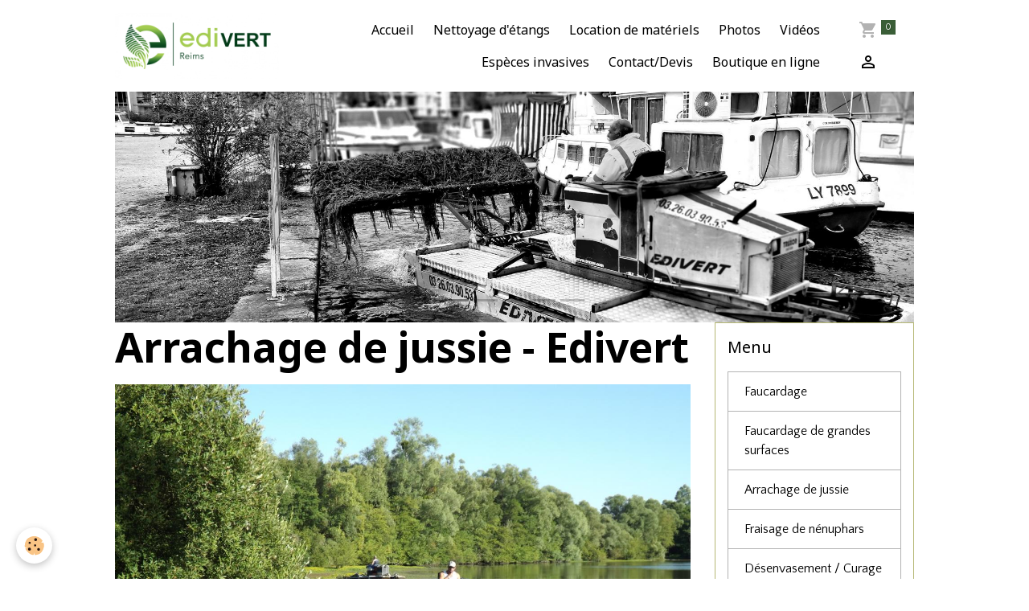

--- FILE ---
content_type: text/html; charset=UTF-8
request_url: https://www.edivert-monetang.com/album/arrachage-de-jussie/arrachage-de-jussie-edivert-5.html
body_size: 35904
content:

<!DOCTYPE html>
<html lang="fr">
    <head>
        <title>Arrachage de jussie - Edivert</title>
        <meta name="theme-color" content="">
        <meta name="msapplication-navbutton-color" content="">
        <!-- METATAGS -->
        <!-- rebirth / basic -->
<!--[if IE]>
<meta http-equiv="X-UA-Compatible" content="IE=edge">
<![endif]-->
<meta charset="utf-8">
<meta name="viewport" content="width=device-width, initial-scale=1, shrink-to-fit=no">
    <link href="//www.edivert-monetang.com/fr/themes/designlines/60e318e94c42b5418f54c645.css?v=ceb52ff62820ed4c173d19d361869aac" rel="stylesheet">
    <meta name="description" content="Arrachage mécanique et manuel de jussie" />
    <link rel="image_src" href="https://www.edivert-monetang.com/medias/album/arrachage-de-jussie-edivert-5.jpg" />
    <meta property="og:image" content="https://www.edivert-monetang.com/medias/album/arrachage-de-jussie-edivert-5.jpg" />
    <link href="//www.edivert-monetang.com/fr/themes/designlines/6024fd9c03e0c917604a683c.css?v=4d896e59340b215985db9a80037a732e" rel="stylesheet">
    <link rel="canonical" href="https://www.edivert-monetang.com/album/arrachage-de-jussie/arrachage-de-jussie-edivert-5.html">
<meta name="generator" content="e-monsite (e-monsite.com)">

    <link rel="icon" href="https://www.edivert-monetang.com/medias/site/favicon/favi.ico.png">

<link href="https://fonts.googleapis.com/css?family=Noto%20Sans:300,400,700%7CKalam:300,400,700%7CQuattrocento%20Sans:300,400,700&amp;display=swap" rel="stylesheet">

    
    <link rel="preconnect" href="https://fonts.googleapis.com">
    <link rel="preconnect" href="https://fonts.gstatic.com" crossorigin="anonymous">
    <link href="https://fonts.googleapis.com/css?family=Kalam:300,300italic,400,400italic,700,700italic&display=swap" rel="stylesheet">

<link href="//www.edivert-monetang.com/themes/combined.css?v=6_1642769533_247" rel="stylesheet">


<link rel="preload" href="//www.edivert-monetang.com/medias/static/themes/bootstrap_v4/js/jquery-3.6.3.min.js?v=26012023" as="script">
<script src="//www.edivert-monetang.com/medias/static/themes/bootstrap_v4/js/jquery-3.6.3.min.js?v=26012023"></script>
<link rel="preload" href="//www.edivert-monetang.com/medias/static/themes/bootstrap_v4/js/popper.min.js?v=31012023" as="script">
<script src="//www.edivert-monetang.com/medias/static/themes/bootstrap_v4/js/popper.min.js?v=31012023"></script>
<link rel="preload" href="//www.edivert-monetang.com/medias/static/themes/bootstrap_v4/js/bootstrap.min.js?v=31012023" as="script">
<script src="//www.edivert-monetang.com/medias/static/themes/bootstrap_v4/js/bootstrap.min.js?v=31012023"></script>
<script src="//www.edivert-monetang.com/themes/combined.js?v=6_1642769533_247&lang=fr"></script>
<script type="application/ld+json">
    {
        "@context" : "https://schema.org/",
        "@type" : "WebSite",
        "name" : "EDIVERT - ENTRETIEN D'ETANGS",
        "url" : "https://www.edivert-monetang.com/"
    }
</script>




        <!-- //METATAGS -->
            <script src="//www.edivert-monetang.com/medias/static/js/rgpd-cookies/jquery.rgpd-cookies.js?v=2086"></script>
    <script>
                                    $(document).ready(function() {
            $.RGPDCookies({
                theme: 'bootstrap_v4',
                site: 'www.edivert-monetang.com',
                privacy_policy_link: '/about/privacypolicy/',
                cookies: [{"id":null,"favicon_url":"https:\/\/ssl.gstatic.com\/analytics\/20210414-01\/app\/static\/analytics_standard_icon.png","enabled":true,"model":"google_analytics","title":"Google Analytics","short_description":"Permet d'analyser les statistiques de consultation de notre site","long_description":"Indispensable pour piloter notre site internet, il permet de mesurer des indicateurs comme l\u2019affluence, les produits les plus consult\u00e9s, ou encore la r\u00e9partition g\u00e9ographique des visiteurs.","privacy_policy_url":"https:\/\/support.google.com\/analytics\/answer\/6004245?hl=fr","slug":"google-analytics"},{"id":null,"favicon_url":"","enabled":true,"model":"addthis","title":"AddThis","short_description":"Partage social","long_description":"Nous utilisons cet outil afin de vous proposer des liens de partage vers des plateformes tiers comme Twitter, Facebook, etc.","privacy_policy_url":"https:\/\/www.oracle.com\/legal\/privacy\/addthis-privacy-policy.html","slug":"addthis"}],
                modal_title: 'Gestion\u0020des\u0020cookies',
                modal_description: 'd\u00E9pose\u0020des\u0020cookies\u0020pour\u0020am\u00E9liorer\u0020votre\u0020exp\u00E9rience\u0020de\u0020navigation,\nmesurer\u0020l\u0027audience\u0020du\u0020site\u0020internet,\u0020afficher\u0020des\u0020publicit\u00E9s\u0020personnalis\u00E9es,\nr\u00E9aliser\u0020des\u0020campagnes\u0020cibl\u00E9es\u0020et\u0020personnaliser\u0020l\u0027interface\u0020du\u0020site.',
                privacy_policy_label: 'Consulter\u0020la\u0020politique\u0020de\u0020confidentialit\u00E9',
                check_all_label: 'Tout\u0020cocher',
                refuse_button: 'Refuser',
                settings_button: 'Param\u00E9trer',
                accept_button: 'Accepter',
                callback: function() {
                    // website google analytics case (with gtag), consent "on the fly"
                    if ('gtag' in window && typeof window.gtag === 'function') {
                        if (window.jsCookie.get('rgpd-cookie-google-analytics') === undefined
                            || window.jsCookie.get('rgpd-cookie-google-analytics') === '0') {
                            gtag('consent', 'update', {
                                'ad_storage': 'denied',
                                'analytics_storage': 'denied'
                            });
                        } else {
                            gtag('consent', 'update', {
                                'ad_storage': 'granted',
                                'analytics_storage': 'granted'
                            });
                        }
                    }
                }
            });
        });
    </script>
        <script async src="https://www.googletagmanager.com/gtag/js?id=G-4VN4372P6E"></script>
<script>
    window.dataLayer = window.dataLayer || [];
    function gtag(){dataLayer.push(arguments);}
    
    gtag('consent', 'default', {
        'ad_storage': 'denied',
        'analytics_storage': 'denied'
    });
    
    gtag('js', new Date());
    gtag('config', 'G-4VN4372P6E');
</script>

        
    <!-- Global site tag (gtag.js) -->
        <script async src="https://www.googletagmanager.com/gtag/js?id=UA-73343111-2"></script>
        <script>
        window.dataLayer = window.dataLayer || [];
        function gtag(){dataLayer.push(arguments);}

gtag('consent', 'default', {
            'ad_storage': 'denied',
            'analytics_storage': 'denied'
        });
        gtag('set', 'allow_ad_personalization_signals', false);
                gtag('js', new Date());
        gtag('config', 'UA-73343111-2');
    </script>
                            </head>
    <body id="album_run_arrachage-de-jussie_arrachage-de-jussie-edivert-5" data-template="default">
        

                <!-- BRAND TOP -->
        
        <!-- NAVBAR -->
                                                                                    <nav class="navbar navbar-expand-lg container" id="navbar" data-animation="sliding">
                                                                    <a aria-label="brand" class="navbar-brand d-inline-flex align-items-center" href="https://www.edivert-monetang.com/">
                                                    <img src="https://www.edivert-monetang.com/medias/site/logos/edivert-faucardage-logo.jpg" alt="EDIVERT - ENTRETIEN D&#039;ETANGS" class="img-fluid brand-logo mr-2 d-inline-block">
                                                                        <span class="brand-titles d-lg-flex flex-column align-items-start">
                            <span class="brand-title d-none">EDIVERT - ENTRETIEN D'ETANGS</span>
                                                        <span class="brand-subtitle d-none">Faucardage - Désenvasement - Curage - Arrachage de jussie - Traitements</span>
                                                    </span>
                                            </a>
                                                    <button id="buttonBurgerMenu" title="BurgerMenu" class="navbar-toggler collapsed" type="button" data-toggle="collapse" data-target="#menu">
                    <span></span>
                    <span></span>
                    <span></span>
                    <span></span>
                </button>
                <div class="collapse navbar-collapse flex-lg-grow-0 ml-lg-auto" id="menu">
                                                                                                                <ul class="navbar-nav navbar-menu nav-all nav-all-right">
                                                                                                                                                                                            <li class="nav-item" data-index="1">
                            <a class="nav-link" href="https://www.edivert-monetang.com/">
                                                                Accueil
                            </a>
                                                                                </li>
                                                                                                                                                                                            <li class="nav-item" data-index="2">
                            <a class="nav-link" href="https://www.edivert-monetang.com/pages/content/activites-1.html">
                                                                Nettoyage d'étangs
                            </a>
                                                                                </li>
                                                                                                                                                                                            <li class="nav-item" data-index="3">
                            <a class="nav-link" href="https://www.edivert-monetang.com/pages/loc/location-de-materiels-aquatiques.html">
                                                                Location de matériels
                            </a>
                                                                                </li>
                                                                                                                                                                                            <li class="nav-item" data-index="4">
                            <a class="nav-link" href="https://www.edivert-monetang.com/album/">
                                                                Photos
                            </a>
                                                                                </li>
                                                                                                                                                                                            <li class="nav-item" data-index="5">
                            <a class="nav-link" href="https://www.edivert-monetang.com/videos/">
                                                                Vidéos
                            </a>
                                                                                </li>
                                                                                                                                                                                            <li class="nav-item" data-index="6">
                            <a class="nav-link" href="https://www.edivert-monetang.com/pages/esp/especes-invasives.html">
                                                                Espèces invasives
                            </a>
                                                                                </li>
                                                                                                                                                                                            <li class="nav-item" data-index="7">
                            <a class="nav-link" href="https://www.edivert-monetang.com/pages/contact/contact-devis.html">
                                                                Contact/Devis
                            </a>
                                                                                </li>
                                                                                                                                                                                            <li class="nav-item" data-index="8">
                            <a class="nav-link" href="https://www.edivert-monetang.com/boutique/">
                                                                Boutique en ligne
                            </a>
                                                                                </li>
                                    </ul>
            
                                    
                    
                                        <ul class="navbar-nav navbar-widgets ml-lg-4">
                                                                        <li class="nav-item">
                            <a href="https://www.edivert-monetang.com/boutique/do/cart/" class="nav-link">
                                <i class="material-icons md-shopping_cart"></i>
                                <span class="d-lg-none">Panier</span>
                                <span class="badge badge-primary" data-role="cart-count"></span>
                            </a>
                        </li>
                        <li class="nav-item">
                            <a href="https://www.edivert-monetang.com/boutique/do/account/" class="nav-link">
                                <i class="material-icons md-perm_identity"></i>
                                <span class="d-lg-none">Votre compte</span>
                            </a>
                        </li>
                                            </ul>
                                        
                    
                                    </div>
                    </nav>

        <!-- HEADER -->
                                                                            <header id="header" class="container">
                                                                                
    <div id="slider-69156bc54da633c3f40a181d" class="carousel slide carousel-fade" data-height="auto" data-ride="carousel" data-interval="5000">
                    <ol class="carousel-indicators">
                                    <li data-target="#slider-69156bc54da633c3f40a181d" data-slide-to="0" class="active"></li>
                                    <li data-target="#slider-69156bc54da633c3f40a181d" data-slide-to="1"></li>
                                    <li data-target="#slider-69156bc54da633c3f40a181d" data-slide-to="2"></li>
                                    <li data-target="#slider-69156bc54da633c3f40a181d" data-slide-to="3"></li>
                                    <li data-target="#slider-69156bc54da633c3f40a181d" data-slide-to="4"></li>
                            </ol>
                <div class="carousel-inner">
                            <div class="carousel-item active">
                                                                        <img src="https://www.edivert-monetang.com/medias/images/20220411-114515-nb2.jpg?v=1" alt="Faucardage - EDIVERT" class="carousel-img img-fluid">
                                                                                            <div class="carousel-caption">
                                                            <p>Faucardage - EDIVERT</p>
                                                                                        <small>Faucardage par un engin amphibie (Truxor) dans un port de plaisance</small>
                                                    </div>
                                    </div>
                            <div class="carousel-item">
                                                                        <img src="https://www.edivert-monetang.com/medias/images/20-nb2.jpg?v=1" alt="Faucardage - EDIVERT" class="carousel-img img-fluid">
                                                                                            <div class="carousel-caption">
                                                            <p>Faucardage - EDIVERT</p>
                                                                                        <small>Faucardage par bateau faucardeur ramasseur et barge sur un lac</small>
                                                    </div>
                                    </div>
                            <div class="carousel-item">
                                                                        <img src="https://www.edivert-monetang.com/medias/images/20211004-170254-nb2.jpg?v=1" alt="Curage - EDIVERT" class="carousel-img img-fluid">
                                                                                            <div class="carousel-caption">
                                                            <p>Curage - EDIVERT</p>
                                                                                        <small>Curage par aspiration d'un étang (Truxor)</small>
                                                    </div>
                                    </div>
                            <div class="carousel-item">
                                                                        <img src="https://www.edivert-monetang.com/medias/images/20220225-123749-nb2.jpg?v=1" alt="Traitement - EDIVERT" class="carousel-img img-fluid">
                                                                                            <div class="carousel-caption">
                                                            <p>Traitement - EDIVERT</p>
                                                                                        <small>Traitement naturel contre la vase (Nautex)</small>
                                                    </div>
                                    </div>
                            <div class="carousel-item">
                                                                        <img src="https://www.edivert-monetang.com/medias/images/20211006-152223-nb2.jpg?v=1" alt="Curage - EDIVERT" class="carousel-img img-fluid">
                                                                                            <div class="carousel-caption">
                                                            <p>Curage - EDIVERT</p>
                                                                                        <small>Curage par amphi-pelle sur un étang de particulier</small>
                                                    </div>
                                    </div>
                    </div>
                    <a class="carousel-control-prev" href="#slider-69156bc54da633c3f40a181d" data-slide="prev">
                <i class="material-icons md-chevron_left"></i>
            </a>
            <a class="carousel-control-next" href="#slider-69156bc54da633c3f40a181d" data-slide="next">
                <i class="material-icons md-chevron_right"></i>
            </a>
            </div>

    
    <style>
        #slider-69156bc54da633c3f40a181d{
            --carousel-bg: transparent;
            --carousel-caption-bg: transparent;
                    --carousel-caption-color: rgba(0, 0, 0, 0);
                    --carousel-height: auto;
                    --carousel-control-color: rgba(0, 0, 0, 0.436);
                }
            </style>


                                    </header>
                <!-- //HEADER -->

        <!-- WRAPPER -->
                                                            <div id="wrapper" class="container">

                        <div class="row align-items-lg-start">
                            <main id="main" class="col-lg-9">

                                                                                                                    
                                        
                                        
                                                            <div class="view view-album" id="view-item" data-category="arrachage-de-jussie" data-id-album="56ab47c771acc2ced98d2799">
    <div class="container">
        <div class="row">
            <div class="col">
                <h1 class="view-title">Arrachage de jussie - Edivert</h1>
                
    
<div id="site-module-4e5dced7e6fe6fde4dbc5012" class="site-module" data-itemid="4e5dced7e6fe6fde4dbc5012" data-siteid="4e5dced48af96fde4dbc3703" data-category="item"></div>


                <p class="text-center">
                    <img src="https://www.edivert-monetang.com/medias/album/arrachage-de-jussie-edivert-5.jpg" alt="Arrachage de jussie - Edivert" class="img-fluid">
                </p>

                                    <div class="content">
                        Arrachage mécanique et manuel de jussie
                    </div>
                
                <ul class="pager">
                                            <li class="prev-page">
                            <a href="https://www.edivert-monetang.com/album/arrachage-de-jussie/arrachage-de-jussie-edivert-4.html" class="page-link">
                                <i class="material-icons md-chevron_left"></i>
                                <img src="https://www.edivert-monetang.com/medias/album/arrachage-de-jussie-edivert-4.jpg?fx=c_50_50" width="50" alt="">
                            </a>
                        </li>
                                        <li>
                        <a href="https://www.edivert-monetang.com/album/arrachage-de-jussie/" class="page-link">Retour</a>
                    </li>
                                            <li class="next-page">
                            <a href="https://www.edivert-monetang.com/album/arrachage-de-jussie/arrachage-de-jussie-edivert-6.html" class="page-link">
                                <img src="https://www.edivert-monetang.com/medias/album/arrachage-de-jussie-edivert-6.jpg?fx=c_50_50" width="50" alt="">
                                <i class="material-icons md-chevron_right"></i>
                            </a>
                        </li>
                                    </ul>
            </div>
        </div>
    </div>

    
</div>


                </main>

                                <aside id="sidebar" class="col-lg-3">
                    <div id="sidebar-inner">
                                                                                                                                                                                                        <div id="widget-1"
                                     class="widget"
                                     data-id="widget_page_category"
                                     data-widget-num="1">
                                            <div class="widget-title">
            <span>
                    Menu
                </span>
                </div>
                                                                                                                            <div class="widget-content">
                                                            <div class="list-group" data-addon="pages" id="group-id-443">
              
                                <a href="https://www.edivert-monetang.com/pages/faucardage.html" class="list-group-item list-group-item-action">
                Faucardage
                
                            </a>
                        <a href="https://www.edivert-monetang.com/pages/faucardage-de-grandes-surfaces.html" class="list-group-item list-group-item-action">
                Faucardage de grandes surfaces
                
                            </a>
                        <a href="https://www.edivert-monetang.com/pages/arrachage-de-jussie.html" class="list-group-item list-group-item-action">
                Arrachage de jussie
                
                            </a>
                        <a href="https://www.edivert-monetang.com/pages/fraisage-de-nenuphars.html" class="list-group-item list-group-item-action">
                Fraisage de nénuphars
                
                            </a>
                        <a href="https://www.edivert-monetang.com/pages/desenvasement.html" class="list-group-item list-group-item-action">
                Désenvasement / Curage
                
                            </a>
                        <a href="https://www.edivert-monetang.com/pages/coupe-de-roseaux-entretien-de-roselieres.html" class="list-group-item list-group-item-action">
                Coupe de roseaux
                
                            </a>
                        <a href="https://www.edivert-monetang.com/pages/desenvasement-par-epandage.html" class="list-group-item list-group-item-action">
                Désenvasement par épandage
                
                            </a>
                        <a href="https://www.edivert-monetang.com/pages/location-de-barge.html" class="list-group-item list-group-item-action">
                Location de barge
                
                            </a>
                        <a href="https://www.edivert-monetang.com/pages/algues-filamenteuses.html" class="list-group-item list-group-item-action">
                Algues filamenteuses
                
                            </a>
                        <a href="https://www.edivert-monetang.com/pages/lagunage-curage-de-lagune.html" class="list-group-item list-group-item-action">
                Curage de lagune
                
                            </a>
                        <a href="https://www.edivert-monetang.com/pages/traitements-naturels.html" class="list-group-item list-group-item-action">
                Traitements naturels
                
                            </a>
                        </div>
    

                                            </div>
                                                                                                            </div>
                                                                                                                                                                                                                                                                                                                                <div id="widget-2"
                                     class="widget"
                                     data-id="widget_addons"
                                     data-widget-num="2">
                                            <div class="widget-title">
            <span>
                    Médias et Boutique
                </span>
                </div>
                                                                                                                            <div class="widget-content">
                                                <div class="list-group">
        <a class="list-group-item list-group-item-action" href="https://www.edivert-monetang.com/album/">Album photos</a>
        <a class="list-group-item list-group-item-action" href="https://www.edivert-monetang.com/boutique/">Boutique en ligne</a>
        <a class="list-group-item list-group-item-action" href="https://www.edivert-monetang.com/videos/">Galerie vidéos</a>
    </div>

                                            </div>
                                                                                                            </div>
                                                                                                                                                                                                                                                                                                                                                            <div id="widget-3"
                                     class="widget"
                                     data-id="widget_eco_cart"
                                     data-widget-num="3">
                                            <div class="widget-title">
            <span>
                    Panier
                </span>
                </div>
                                                                                                                        <div class="widget-content">
                                            <input type="hidden" name="mode" value="simple">

            <p class="no_item">Votre panier est vide</p>
    
    
                                        </div>
                                                                                                            </div>
                                                                                                                                                                                                                                                                                                        <div id="widget-4"
                                     class="widget"
                                     data-id="widget_contactinfo"
                                     data-widget-num="4">
                                            <a href="https://www.edivert-monetang.com/pages/contact/contact-devis.html" class="widget-title">
            <span>
                    <img src="https://www.edivert-monetang.com/medias/images/edivert-faucardage-logo.jpg" alt="Contact" class="img-fluid">
                </span>
                </a>
                                                                                                                            <div class="widget-content">
                                                <div class="widget-contact">
    <address>
                <strong>EDIVERT</strong>
                
                <br/>18, rue des blancs fossés
                
                <br/> 51370 Ormes
                
            </address>
    
        <p>
        <i class="material-icons md-phone text-muted"></i> Téléphone : 03 26 03 90 53
    </p>
        
        
        
    </div>
                                            </div>
                                                                                                            </div>
                                                                                                                                                                                                                                                                                                                                <div id="widget-5"
                                     class="widget"
                                     data-id="widget_stats"
                                     data-widget-num="5">
                                            <div class="widget-title">
            <span>
                    Statistiques
                </span>
                </div>
                                                                                                                            <div class="widget-content">
                                                <div class="widget-website-stats">
   
      <p class="media-heading">Total</p>
   <p><strong>319645</strong> visiteurs - <strong>1055666</strong> pages vues</p>
   
   </div>
                                            </div>
                                                                                                            </div>
                                                                                                                                                                                    </div>
                </aside>
            </div>
                    </div>
        <!-- //WRAPPER -->

                <footer id="footer">
                            
<div id="rows-6024fd9c03e0c917604a683c" class="rows" data-total-pages="1" data-current-page="1">
                            
                        
                                                                                        
                                                                
                
                        
                
                
                                    
                
                                
        
                                    <div id="row-6024fd9c03e0c917604a683c-1" class="row-container pos-1 page_1 container">
                    <div class="row-content">
                                                                                <div class="row" data-role="line">
                                    
                                                                                
                                                                                                                                                                                                            
                                                                                                                                                                
                                                                                
                                                                                
                                                                                                                        
                                                                                
                                                                                                                                                                                                                                                                        
                                                                                        <div data-role="cell" data-size="lg" id="cell-5e85f9c19fc6998e48de398f" class="col empty-column">
                                               <div class="col-content col-no-widget">                                                        &nbsp;
                                                                                                    </div>
                                            </div>
                                                                                                                                                        </div>
                                            </div>
                                    </div>
                        </div>

                        <div class="container">
                
                
                            </div>

                            <ul id="legal-mentions" class="footer-mentions">
            <li><a href="https://www.edivert-monetang.com/about/legal/">Mentions légales</a></li>
    
    
                        <li><a href="https://www.edivert-monetang.com/about/cgv/">Conditions générales de vente</a></li>
            
    
    
            <li><button id="cookies" type="button" aria-label="Gestion des cookies">Gestion des cookies</button></li>
    </ul>
                    </footer>
        
        
        
            

 
    
						 	 





        
            </body>
</html>


--- FILE ---
content_type: text/css; charset=UTF-8
request_url: https://www.edivert-monetang.com/fr/themes/designlines/60e318e94c42b5418f54c645.css?v=ceb52ff62820ed4c173d19d361869aac
body_size: 140
content:
#row-60e318e94c42b5418f54c645-1 .row-content{}@media screen and (max-width:992px){#row-60e318e94c42b5418f54c645-1 .row-content{}}

--- FILE ---
content_type: text/css; charset=UTF-8
request_url: https://www.edivert-monetang.com/fr/themes/designlines/6024fd9c03e0c917604a683c.css?v=4d896e59340b215985db9a80037a732e
body_size: 140
content:
#row-6024fd9c03e0c917604a683c-1 .row-content{}@media screen and (max-width:992px){#row-6024fd9c03e0c917604a683c-1 .row-content{}}